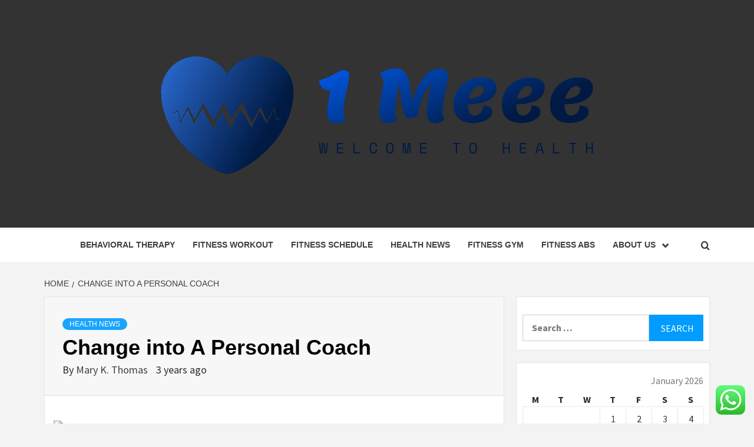

--- FILE ---
content_type: text/html; charset=UTF-8
request_url: https://1meee.com/change-into-a-personal-coach.html
body_size: 17333
content:
<!doctype html>
<html lang="en-US">
<head>
    <meta charset="UTF-8">
    <meta name="viewport" content="width=device-width, initial-scale=1">
    <link rel="profile" href="https://gmpg.org/xfn/11">

    <title>Change into A Personal Coach &#8211; 1 Meee</title>
<meta name='robots' content='max-image-preview:large' />
<link rel='dns-prefetch' href='//fonts.googleapis.com' />
<link rel="alternate" type="application/rss+xml" title="1 Meee &raquo; Feed" href="https://1meee.com/feed" />
<link rel="alternate" type="application/rss+xml" title="1 Meee &raquo; Comments Feed" href="https://1meee.com/comments/feed" />
<link rel="alternate" type="application/rss+xml" title="1 Meee &raquo; Change into A Personal Coach Comments Feed" href="https://1meee.com/change-into-a-personal-coach.html/feed" />
<link rel="alternate" title="oEmbed (JSON)" type="application/json+oembed" href="https://1meee.com/wp-json/oembed/1.0/embed?url=https%3A%2F%2F1meee.com%2Fchange-into-a-personal-coach.html" />
<link rel="alternate" title="oEmbed (XML)" type="text/xml+oembed" href="https://1meee.com/wp-json/oembed/1.0/embed?url=https%3A%2F%2F1meee.com%2Fchange-into-a-personal-coach.html&#038;format=xml" />
<style id='wp-img-auto-sizes-contain-inline-css' type='text/css'>
img:is([sizes=auto i],[sizes^="auto," i]){contain-intrinsic-size:3000px 1500px}
/*# sourceURL=wp-img-auto-sizes-contain-inline-css */
</style>

<link rel='stylesheet' id='ht_ctc_main_css-css' href='https://1meee.com/wp-content/plugins/click-to-chat-for-whatsapp/new/inc/assets/css/main.css?ver=4.36' type='text/css' media='all' />
<style id='wp-emoji-styles-inline-css' type='text/css'>

	img.wp-smiley, img.emoji {
		display: inline !important;
		border: none !important;
		box-shadow: none !important;
		height: 1em !important;
		width: 1em !important;
		margin: 0 0.07em !important;
		vertical-align: -0.1em !important;
		background: none !important;
		padding: 0 !important;
	}
/*# sourceURL=wp-emoji-styles-inline-css */
</style>
<link rel='stylesheet' id='wp-block-library-css' href='https://1meee.com/wp-includes/css/dist/block-library/style.min.css?ver=6.9' type='text/css' media='all' />
<style id='global-styles-inline-css' type='text/css'>
:root{--wp--preset--aspect-ratio--square: 1;--wp--preset--aspect-ratio--4-3: 4/3;--wp--preset--aspect-ratio--3-4: 3/4;--wp--preset--aspect-ratio--3-2: 3/2;--wp--preset--aspect-ratio--2-3: 2/3;--wp--preset--aspect-ratio--16-9: 16/9;--wp--preset--aspect-ratio--9-16: 9/16;--wp--preset--color--black: #000000;--wp--preset--color--cyan-bluish-gray: #abb8c3;--wp--preset--color--white: #ffffff;--wp--preset--color--pale-pink: #f78da7;--wp--preset--color--vivid-red: #cf2e2e;--wp--preset--color--luminous-vivid-orange: #ff6900;--wp--preset--color--luminous-vivid-amber: #fcb900;--wp--preset--color--light-green-cyan: #7bdcb5;--wp--preset--color--vivid-green-cyan: #00d084;--wp--preset--color--pale-cyan-blue: #8ed1fc;--wp--preset--color--vivid-cyan-blue: #0693e3;--wp--preset--color--vivid-purple: #9b51e0;--wp--preset--gradient--vivid-cyan-blue-to-vivid-purple: linear-gradient(135deg,rgb(6,147,227) 0%,rgb(155,81,224) 100%);--wp--preset--gradient--light-green-cyan-to-vivid-green-cyan: linear-gradient(135deg,rgb(122,220,180) 0%,rgb(0,208,130) 100%);--wp--preset--gradient--luminous-vivid-amber-to-luminous-vivid-orange: linear-gradient(135deg,rgb(252,185,0) 0%,rgb(255,105,0) 100%);--wp--preset--gradient--luminous-vivid-orange-to-vivid-red: linear-gradient(135deg,rgb(255,105,0) 0%,rgb(207,46,46) 100%);--wp--preset--gradient--very-light-gray-to-cyan-bluish-gray: linear-gradient(135deg,rgb(238,238,238) 0%,rgb(169,184,195) 100%);--wp--preset--gradient--cool-to-warm-spectrum: linear-gradient(135deg,rgb(74,234,220) 0%,rgb(151,120,209) 20%,rgb(207,42,186) 40%,rgb(238,44,130) 60%,rgb(251,105,98) 80%,rgb(254,248,76) 100%);--wp--preset--gradient--blush-light-purple: linear-gradient(135deg,rgb(255,206,236) 0%,rgb(152,150,240) 100%);--wp--preset--gradient--blush-bordeaux: linear-gradient(135deg,rgb(254,205,165) 0%,rgb(254,45,45) 50%,rgb(107,0,62) 100%);--wp--preset--gradient--luminous-dusk: linear-gradient(135deg,rgb(255,203,112) 0%,rgb(199,81,192) 50%,rgb(65,88,208) 100%);--wp--preset--gradient--pale-ocean: linear-gradient(135deg,rgb(255,245,203) 0%,rgb(182,227,212) 50%,rgb(51,167,181) 100%);--wp--preset--gradient--electric-grass: linear-gradient(135deg,rgb(202,248,128) 0%,rgb(113,206,126) 100%);--wp--preset--gradient--midnight: linear-gradient(135deg,rgb(2,3,129) 0%,rgb(40,116,252) 100%);--wp--preset--font-size--small: 13px;--wp--preset--font-size--medium: 20px;--wp--preset--font-size--large: 36px;--wp--preset--font-size--x-large: 42px;--wp--preset--spacing--20: 0.44rem;--wp--preset--spacing--30: 0.67rem;--wp--preset--spacing--40: 1rem;--wp--preset--spacing--50: 1.5rem;--wp--preset--spacing--60: 2.25rem;--wp--preset--spacing--70: 3.38rem;--wp--preset--spacing--80: 5.06rem;--wp--preset--shadow--natural: 6px 6px 9px rgba(0, 0, 0, 0.2);--wp--preset--shadow--deep: 12px 12px 50px rgba(0, 0, 0, 0.4);--wp--preset--shadow--sharp: 6px 6px 0px rgba(0, 0, 0, 0.2);--wp--preset--shadow--outlined: 6px 6px 0px -3px rgb(255, 255, 255), 6px 6px rgb(0, 0, 0);--wp--preset--shadow--crisp: 6px 6px 0px rgb(0, 0, 0);}:root { --wp--style--global--content-size: 750px;--wp--style--global--wide-size: 1160px; }:where(body) { margin: 0; }.wp-site-blocks > .alignleft { float: left; margin-right: 2em; }.wp-site-blocks > .alignright { float: right; margin-left: 2em; }.wp-site-blocks > .aligncenter { justify-content: center; margin-left: auto; margin-right: auto; }:where(.wp-site-blocks) > * { margin-block-start: 24px; margin-block-end: 0; }:where(.wp-site-blocks) > :first-child { margin-block-start: 0; }:where(.wp-site-blocks) > :last-child { margin-block-end: 0; }:root { --wp--style--block-gap: 24px; }:root :where(.is-layout-flow) > :first-child{margin-block-start: 0;}:root :where(.is-layout-flow) > :last-child{margin-block-end: 0;}:root :where(.is-layout-flow) > *{margin-block-start: 24px;margin-block-end: 0;}:root :where(.is-layout-constrained) > :first-child{margin-block-start: 0;}:root :where(.is-layout-constrained) > :last-child{margin-block-end: 0;}:root :where(.is-layout-constrained) > *{margin-block-start: 24px;margin-block-end: 0;}:root :where(.is-layout-flex){gap: 24px;}:root :where(.is-layout-grid){gap: 24px;}.is-layout-flow > .alignleft{float: left;margin-inline-start: 0;margin-inline-end: 2em;}.is-layout-flow > .alignright{float: right;margin-inline-start: 2em;margin-inline-end: 0;}.is-layout-flow > .aligncenter{margin-left: auto !important;margin-right: auto !important;}.is-layout-constrained > .alignleft{float: left;margin-inline-start: 0;margin-inline-end: 2em;}.is-layout-constrained > .alignright{float: right;margin-inline-start: 2em;margin-inline-end: 0;}.is-layout-constrained > .aligncenter{margin-left: auto !important;margin-right: auto !important;}.is-layout-constrained > :where(:not(.alignleft):not(.alignright):not(.alignfull)){max-width: var(--wp--style--global--content-size);margin-left: auto !important;margin-right: auto !important;}.is-layout-constrained > .alignwide{max-width: var(--wp--style--global--wide-size);}body .is-layout-flex{display: flex;}.is-layout-flex{flex-wrap: wrap;align-items: center;}.is-layout-flex > :is(*, div){margin: 0;}body .is-layout-grid{display: grid;}.is-layout-grid > :is(*, div){margin: 0;}body{padding-top: 0px;padding-right: 0px;padding-bottom: 0px;padding-left: 0px;}a:where(:not(.wp-element-button)){text-decoration: none;}:root :where(.wp-element-button, .wp-block-button__link){background-color: #32373c;border-width: 0;color: #fff;font-family: inherit;font-size: inherit;font-style: inherit;font-weight: inherit;letter-spacing: inherit;line-height: inherit;padding-top: calc(0.667em + 2px);padding-right: calc(1.333em + 2px);padding-bottom: calc(0.667em + 2px);padding-left: calc(1.333em + 2px);text-decoration: none;text-transform: inherit;}.has-black-color{color: var(--wp--preset--color--black) !important;}.has-cyan-bluish-gray-color{color: var(--wp--preset--color--cyan-bluish-gray) !important;}.has-white-color{color: var(--wp--preset--color--white) !important;}.has-pale-pink-color{color: var(--wp--preset--color--pale-pink) !important;}.has-vivid-red-color{color: var(--wp--preset--color--vivid-red) !important;}.has-luminous-vivid-orange-color{color: var(--wp--preset--color--luminous-vivid-orange) !important;}.has-luminous-vivid-amber-color{color: var(--wp--preset--color--luminous-vivid-amber) !important;}.has-light-green-cyan-color{color: var(--wp--preset--color--light-green-cyan) !important;}.has-vivid-green-cyan-color{color: var(--wp--preset--color--vivid-green-cyan) !important;}.has-pale-cyan-blue-color{color: var(--wp--preset--color--pale-cyan-blue) !important;}.has-vivid-cyan-blue-color{color: var(--wp--preset--color--vivid-cyan-blue) !important;}.has-vivid-purple-color{color: var(--wp--preset--color--vivid-purple) !important;}.has-black-background-color{background-color: var(--wp--preset--color--black) !important;}.has-cyan-bluish-gray-background-color{background-color: var(--wp--preset--color--cyan-bluish-gray) !important;}.has-white-background-color{background-color: var(--wp--preset--color--white) !important;}.has-pale-pink-background-color{background-color: var(--wp--preset--color--pale-pink) !important;}.has-vivid-red-background-color{background-color: var(--wp--preset--color--vivid-red) !important;}.has-luminous-vivid-orange-background-color{background-color: var(--wp--preset--color--luminous-vivid-orange) !important;}.has-luminous-vivid-amber-background-color{background-color: var(--wp--preset--color--luminous-vivid-amber) !important;}.has-light-green-cyan-background-color{background-color: var(--wp--preset--color--light-green-cyan) !important;}.has-vivid-green-cyan-background-color{background-color: var(--wp--preset--color--vivid-green-cyan) !important;}.has-pale-cyan-blue-background-color{background-color: var(--wp--preset--color--pale-cyan-blue) !important;}.has-vivid-cyan-blue-background-color{background-color: var(--wp--preset--color--vivid-cyan-blue) !important;}.has-vivid-purple-background-color{background-color: var(--wp--preset--color--vivid-purple) !important;}.has-black-border-color{border-color: var(--wp--preset--color--black) !important;}.has-cyan-bluish-gray-border-color{border-color: var(--wp--preset--color--cyan-bluish-gray) !important;}.has-white-border-color{border-color: var(--wp--preset--color--white) !important;}.has-pale-pink-border-color{border-color: var(--wp--preset--color--pale-pink) !important;}.has-vivid-red-border-color{border-color: var(--wp--preset--color--vivid-red) !important;}.has-luminous-vivid-orange-border-color{border-color: var(--wp--preset--color--luminous-vivid-orange) !important;}.has-luminous-vivid-amber-border-color{border-color: var(--wp--preset--color--luminous-vivid-amber) !important;}.has-light-green-cyan-border-color{border-color: var(--wp--preset--color--light-green-cyan) !important;}.has-vivid-green-cyan-border-color{border-color: var(--wp--preset--color--vivid-green-cyan) !important;}.has-pale-cyan-blue-border-color{border-color: var(--wp--preset--color--pale-cyan-blue) !important;}.has-vivid-cyan-blue-border-color{border-color: var(--wp--preset--color--vivid-cyan-blue) !important;}.has-vivid-purple-border-color{border-color: var(--wp--preset--color--vivid-purple) !important;}.has-vivid-cyan-blue-to-vivid-purple-gradient-background{background: var(--wp--preset--gradient--vivid-cyan-blue-to-vivid-purple) !important;}.has-light-green-cyan-to-vivid-green-cyan-gradient-background{background: var(--wp--preset--gradient--light-green-cyan-to-vivid-green-cyan) !important;}.has-luminous-vivid-amber-to-luminous-vivid-orange-gradient-background{background: var(--wp--preset--gradient--luminous-vivid-amber-to-luminous-vivid-orange) !important;}.has-luminous-vivid-orange-to-vivid-red-gradient-background{background: var(--wp--preset--gradient--luminous-vivid-orange-to-vivid-red) !important;}.has-very-light-gray-to-cyan-bluish-gray-gradient-background{background: var(--wp--preset--gradient--very-light-gray-to-cyan-bluish-gray) !important;}.has-cool-to-warm-spectrum-gradient-background{background: var(--wp--preset--gradient--cool-to-warm-spectrum) !important;}.has-blush-light-purple-gradient-background{background: var(--wp--preset--gradient--blush-light-purple) !important;}.has-blush-bordeaux-gradient-background{background: var(--wp--preset--gradient--blush-bordeaux) !important;}.has-luminous-dusk-gradient-background{background: var(--wp--preset--gradient--luminous-dusk) !important;}.has-pale-ocean-gradient-background{background: var(--wp--preset--gradient--pale-ocean) !important;}.has-electric-grass-gradient-background{background: var(--wp--preset--gradient--electric-grass) !important;}.has-midnight-gradient-background{background: var(--wp--preset--gradient--midnight) !important;}.has-small-font-size{font-size: var(--wp--preset--font-size--small) !important;}.has-medium-font-size{font-size: var(--wp--preset--font-size--medium) !important;}.has-large-font-size{font-size: var(--wp--preset--font-size--large) !important;}.has-x-large-font-size{font-size: var(--wp--preset--font-size--x-large) !important;}
/*# sourceURL=global-styles-inline-css */
</style>

<link rel='stylesheet' id='ez-toc-css' href='https://1meee.com/wp-content/plugins/easy-table-of-contents/assets/css/screen.min.css?ver=2.0.80' type='text/css' media='all' />
<style id='ez-toc-inline-css' type='text/css'>
div#ez-toc-container .ez-toc-title {font-size: 120%;}div#ez-toc-container .ez-toc-title {font-weight: 500;}div#ez-toc-container ul li , div#ez-toc-container ul li a {font-size: 95%;}div#ez-toc-container ul li , div#ez-toc-container ul li a {font-weight: 500;}div#ez-toc-container nav ul ul li {font-size: 90%;}.ez-toc-box-title {font-weight: bold; margin-bottom: 10px; text-align: center; text-transform: uppercase; letter-spacing: 1px; color: #666; padding-bottom: 5px;position:absolute;top:-4%;left:5%;background-color: inherit;transition: top 0.3s ease;}.ez-toc-box-title.toc-closed {top:-25%;}
.ez-toc-container-direction {direction: ltr;}.ez-toc-counter ul{counter-reset: item ;}.ez-toc-counter nav ul li a::before {content: counters(item, '.', decimal) '. ';display: inline-block;counter-increment: item;flex-grow: 0;flex-shrink: 0;margin-right: .2em; float: left; }.ez-toc-widget-direction {direction: ltr;}.ez-toc-widget-container ul{counter-reset: item ;}.ez-toc-widget-container nav ul li a::before {content: counters(item, '.', decimal) '. ';display: inline-block;counter-increment: item;flex-grow: 0;flex-shrink: 0;margin-right: .2em; float: left; }
/*# sourceURL=ez-toc-inline-css */
</style>
<link rel='stylesheet' id='aft-icons-css' href='https://1meee.com/wp-content/themes/magazine-7/assets/icons/style.css?ver=6.9' type='text/css' media='all' />
<link rel='stylesheet' id='bootstrap-css' href='https://1meee.com/wp-content/themes/magazine-7/assets/bootstrap/css/bootstrap.min.css?ver=6.9' type='text/css' media='all' />
<link rel='stylesheet' id='slick-css' href='https://1meee.com/wp-content/themes/magazine-7/assets/slick/css/slick.min.css?ver=6.9' type='text/css' media='all' />
<link rel='stylesheet' id='sidr-css' href='https://1meee.com/wp-content/themes/magazine-7/assets/sidr/css/jquery.sidr.dark.css?ver=6.9' type='text/css' media='all' />
<link rel='stylesheet' id='magnific-popup-css' href='https://1meee.com/wp-content/themes/magazine-7/assets/magnific-popup/magnific-popup.css?ver=6.9' type='text/css' media='all' />
<link rel='stylesheet' id='magazine-7-google-fonts-css' href='https://fonts.googleapis.com/css?family=Source%20Sans%20Pro:400,400i,700,700i|Montserrat:400,700&#038;subset=latin,latin-ext' type='text/css' media='all' />
<link rel='stylesheet' id='magazine-7-style-css' href='https://1meee.com/wp-content/themes/magazine-7/style.css?ver=3.2.5' type='text/css' media='all' />
<script type="text/javascript" src="https://1meee.com/wp-includes/js/jquery/jquery.min.js?ver=3.7.1" id="jquery-core-js"></script>
<script type="text/javascript" src="https://1meee.com/wp-includes/js/jquery/jquery-migrate.min.js?ver=3.4.1" id="jquery-migrate-js"></script>
<link rel="https://api.w.org/" href="https://1meee.com/wp-json/" /><link rel="alternate" title="JSON" type="application/json" href="https://1meee.com/wp-json/wp/v2/posts/260" /><link rel="EditURI" type="application/rsd+xml" title="RSD" href="https://1meee.com/xmlrpc.php?rsd" />
<meta name="generator" content="WordPress 6.9" />
<link rel="canonical" href="https://1meee.com/change-into-a-personal-coach.html" />
<link rel='shortlink' href='https://1meee.com/?p=260' />
<!-- FIFU:meta:begin:image -->
<meta property="og:image" content="https://www.quotehd.com/imagequotes/authors15/tmb/lauren-thomas-quote-good-nutrition-and-exercise-improve-the-function.jpg" />
<!-- FIFU:meta:end:image --><!-- FIFU:meta:begin:twitter -->
<meta name="twitter:card" content="summary_large_image" />
<meta name="twitter:title" content="Change into A Personal Coach" />
<meta name="twitter:description" content="" />
<meta name="twitter:image" content="https://www.quotehd.com/imagequotes/authors15/tmb/lauren-thomas-quote-good-nutrition-and-exercise-improve-the-function.jpg" />
<!-- FIFU:meta:end:twitter --><!-- HFCM by 99 Robots - Snippet # 6: gsc -->
<meta name="google-site-verification" content="3NcW2V37juN1NdHZIFQqqUja3gKqrAx4U_39ecfztec" />
<!-- /end HFCM by 99 Robots -->
        <style type="text/css">
                        body .masthead-banner.data-bg:after {
                background: rgba(0,0,0,0);
            }
                        .site-title,
            .site-description {
                position: absolute;
                clip: rect(1px, 1px, 1px, 1px);
            }

                        .elementor-template-full-width .elementor-section.elementor-section-full_width > .elementor-container,
            .elementor-template-full-width .elementor-section.elementor-section-boxed > .elementor-container{
                max-width: 1170px;
            }
            @media (min-width: 1600px){
                .elementor-template-full-width .elementor-section.elementor-section-full_width > .elementor-container,
                .elementor-template-full-width .elementor-section.elementor-section-boxed > .elementor-container{
                    max-width: 1570px;
                }
            }

        </style>
        <link rel="icon" href="https://1meee.com/wp-content/uploads/2025/06/cropped-cover-scaled-1-32x32.png" sizes="32x32" />
<link rel="icon" href="https://1meee.com/wp-content/uploads/2025/06/cropped-cover-scaled-1-192x192.png" sizes="192x192" />
<link rel="apple-touch-icon" href="https://1meee.com/wp-content/uploads/2025/06/cropped-cover-scaled-1-180x180.png" />
<meta name="msapplication-TileImage" content="https://1meee.com/wp-content/uploads/2025/06/cropped-cover-scaled-1-270x270.png" />

<!-- FIFU:jsonld:begin -->
<script type="application/ld+json">{"@context":"https://schema.org","@type":"BlogPosting","headline":"Change into A Personal Coach","url":"https://1meee.com/change-into-a-personal-coach.html","mainEntityOfPage":"https://1meee.com/change-into-a-personal-coach.html","image":[{"@type":"ImageObject","url":"https://www.quotehd.com/imagequotes/authors15/tmb/lauren-thomas-quote-good-nutrition-and-exercise-improve-the-function.jpg"}],"datePublished":"2023-01-15T11:21:46+00:00","dateModified":"2023-01-15T11:21:46+00:00","author":{"@type":"Person","name":"Mary K. Thomas","url":"https://1meee.com/author/mary-k-thomas"}}</script>
<!-- FIFU:jsonld:end -->
<link rel="preload" as="image" href="https://www.quotehd.com/imagequotes/authors15/tmb/lauren-thomas-quote-good-nutrition-and-exercise-improve-the-function.jpg"></head>


<body class="wp-singular post-template-default single single-post postid-260 single-format-standard wp-custom-logo wp-embed-responsive wp-theme-magazine-7 align-content-left">
    

<div id="page" class="site">
    <a class="skip-link screen-reader-text" href="#content">Skip to content</a>

<div class="magazine-7-woocommerce-store-notice">
    </div>
<header id="masthead" class="site-header">
        <div class="masthead-banner data-bg" data-background="https://1meee.com/wp-content/uploads/2025/06/cropped-doctors-stethoscope-white-background_53876-146858.avif">
        <div class="container">
            <div class="row">
                <div class="col-md-12">
                    <div class="site-branding">
                        <a href="https://1meee.com/" class="custom-logo-link" rel="home"><img width="1000" height="237" src="https://1meee.com/wp-content/uploads/2025/06/cropped-default.png" class="custom-logo" alt="1 Meee" decoding="async" fetchpriority="high" srcset="https://1meee.com/wp-content/uploads/2025/06/cropped-default.png 1000w, https://1meee.com/wp-content/uploads/2025/06/cropped-default-300x71.png 300w, https://1meee.com/wp-content/uploads/2025/06/cropped-default-768x182.png 768w" sizes="(max-width: 1000px) 100vw, 1000px" /></a>                            <p class="site-title font-family-1">
                                <a href="https://1meee.com/" rel="home">1 Meee</a>
                            </p>
                        
                                                    <p class="site-description">Welcome to Health</p>
                                            </div>
                </div>
            </div>
        </div>
    </div>
    <nav id="site-navigation" class="main-navigation">
        <div class="container">
            <div class="row">
                <div class="col-md-12">
                    <div class="navigation-container">
                        
                        <span class="toggle-menu" aria-controls="primary-menu" aria-expanded="false">
                                <span class="screen-reader-text">Primary Menu</span>
                                 <i class="ham"></i>
                            </span>

                        <div class="menu main-menu"><ul id="primary-menu" class="menu"><li id="menu-item-4601" class="menu-item menu-item-type-taxonomy menu-item-object-category menu-item-4601"><a href="https://1meee.com/category/behavioral-therapy">Behavioral Therapy</a></li>
<li id="menu-item-4598" class="menu-item menu-item-type-taxonomy menu-item-object-category menu-item-4598"><a href="https://1meee.com/category/fitness-workout">Fitness Workout</a></li>
<li id="menu-item-4599" class="menu-item menu-item-type-taxonomy menu-item-object-category menu-item-4599"><a href="https://1meee.com/category/fitness-schedule">Fitness Schedule</a></li>
<li id="menu-item-4596" class="menu-item menu-item-type-taxonomy menu-item-object-category current-post-ancestor current-menu-parent current-post-parent menu-item-4596"><a href="https://1meee.com/category/health-news">Health News</a></li>
<li id="menu-item-4600" class="menu-item menu-item-type-taxonomy menu-item-object-category menu-item-4600"><a href="https://1meee.com/category/fitness-gym">Fitness Gym</a></li>
<li id="menu-item-4597" class="menu-item menu-item-type-taxonomy menu-item-object-category menu-item-4597"><a href="https://1meee.com/category/fitness-abs">Fitness Abs</a></li>
<li id="menu-item-4602" class="menu-item menu-item-type-post_type menu-item-object-page menu-item-has-children menu-item-4602"><a href="https://1meee.com/about-us">About US</a>
<ul class="sub-menu">
	<li id="menu-item-4603" class="menu-item menu-item-type-post_type menu-item-object-page menu-item-4603"><a href="https://1meee.com/advertise-here">Advertise Here</a></li>
	<li id="menu-item-4604" class="menu-item menu-item-type-post_type menu-item-object-page menu-item-4604"><a href="https://1meee.com/contact-us">Contact Us</a></li>
	<li id="menu-item-4605" class="menu-item menu-item-type-post_type menu-item-object-page menu-item-4605"><a href="https://1meee.com/disclosure-policy">Privacy Policy</a></li>
	<li id="menu-item-7192" class="menu-item menu-item-type-post_type menu-item-object-page menu-item-7192"><a href="https://1meee.com/sitemap">Sitemap</a></li>
</ul>
</li>
</ul></div>

                        <div class="cart-search">
                            
                            <a  href="javascript:void(0)" class="af-search-click icon-search">
                                    <i class="fa fa-search"></i>
                            </a>
                        </div>



                    </div>
                </div>
            </div>
        </div>
    </nav>
</header>
<div id="af-search-wrap">
    <div class="af-search-box table-block">
        <div class="table-block-child v-center text-center">
            <form role="search" method="get" class="search-form" action="https://1meee.com/">
				<label>
					<span class="screen-reader-text">Search for:</span>
					<input type="search" class="search-field" placeholder="Search &hellip;" value="" name="s" />
				</label>
				<input type="submit" class="search-submit" value="Search" />
			</form>        </div>
    </div>
    <div class="af-search-close af-search-click">
        <span></span>
        <span></span>
    </div>
</div>








    <div id="content" class="site-content">


        <div class="em-breadcrumbs font-family-1">
            <div class="container">
                <div class="row">
                    <div class="col-sm-12">
                        <div role="navigation" aria-label="Breadcrumbs" class="breadcrumb-trail breadcrumbs" itemprop="breadcrumb"><ul class="trail-items" itemscope itemtype="http://schema.org/BreadcrumbList"><meta name="numberOfItems" content="2" /><meta name="itemListOrder" content="Ascending" /><li itemprop="itemListElement" itemscope itemtype="http://schema.org/ListItem" class="trail-item trail-begin"><a href="https://1meee.com" rel="home" itemprop="item"><span itemprop="name">Home</span></a><meta itemprop="position" content="1" /></li><li itemprop="itemListElement" itemscope itemtype="http://schema.org/ListItem" class="trail-item trail-end"><a href="https://1meee.com/change-into-a-personal-coach.html" itemprop="item"><span itemprop="name">Change into A Personal Coach</span></a><meta itemprop="position" content="2" /></li></ul></div>                    </div>
                </div>
            </div>
        </div>


        <div class="container">
        <div class="row">
            <div class="col-sm-12">
                <div id="primary" class="content-area">
                    <main id="main" class="site-main">

                                                    <article id="post-260" class="post-260 post type-post status-publish format-standard has-post-thumbnail hentry category-health-news tag-change tag-coach tag-personal">
                                <div class="entry-content-wrap">
                                    <header class="entry-header">    
                    <div class="post-thumbnail full-width-image">
                                    </div>
            
            <div class="header-details-wrapper">
        <div class="entry-header-details">
                            <div class="figure-categories figure-categories-bg">
                                        <ul class="cat-links"><li class="meta-category">
                             <a class="magazine-7-categories category-color-1" href="https://1meee.com/category/health-news" alt="View all posts in Health News"> 
                                 Health News
                             </a>
                        </li></ul>                </div>
                        <h1 class="entry-title">Change into A Personal Coach</h1>            
        <span class="author-links">

        <span class="item-metadata posts-author">
            <span class="">By</span>
                            <a href="https://1meee.com/author/mary-k-thomas">
                    Mary K. Thomas                </a>
               </span>


            <span class="item-metadata posts-date">
            3 years ago        </span>
        </span>
                                
                    </div>
    </div>
</header><!-- .entry-header -->                                    

    <div class="entry-content">
        <p><img post-id="260" fifu-featured="1" decoding="async" class='wp-post-image' style='float:left;margin-right:10px;' src="https://www.quotehd.com/imagequotes/authors15/tmb/lauren-thomas-quote-good-nutrition-and-exercise-improve-the-function.jpg" width="257px" alt="Change into A Personal Coach" title="Change into A Personal Coach">The right way to obtain weight loss healthily. Consuming too much or not sufficient can also be not fascinating from a hormone perspective: Overeating can cause insulin ranges to rise, while undereating or continual dieting negatively impacts ranges of cortisol and sex hormones. Whether or not or not you&#8217;re particularly aiming to cut carbs, most of us devour unhealthy quantities of sugar and refined carbohydrates reminiscent of white bread, pizza dough, pasta, pastries, white flour, white rice, and sweetened breakfast cereals.</p>
<p>Right here, we&#8217;ve created a ten-minute baked salmon recipe and paired it with the perfect sauce for salmon: a vibrant green chimichurri sauce. You might have heard the broadly quoted statistic that 95{019b826680c237a0f40f2c81e8609cbc0f2f8e1c44b17fc27c678562afb683e3} of people that reduce weight on a diet will regain it inside a few yearsâ€”and even months. In weight problems, an imbalance happens between food consumption and energy expenditure, which leads to an extra fat accumulation and unfavourable well being penalties.</p>
<p>Most beginner starting plans say that runners can go from being total couch potatoes to working a 5k in nine weeks, training 30 minutes at a time, three times per week. Upping your fiber intake: Getting a good amount of fiber is likely one of the primary tactics you&#8217;ll be able to employ as a thyroid affected person if you want to drop some pounds. Dr. Gardner looked at contributors in his examine to see if he might find genes that predicted their responses to their assigned diets.</p>
<p>Pediatric Obesity Journals , Worldwide Journal of Weight problems , Journal Obesity, Weight problems and Consuming Disorders, Childhood Obesity, Yoga &#038; Physical Therapy, Surgery: Present Analysis, Advances in Weight Loss Management &#038; Medical Devices, Surgery for Weight problems and Related Diseases, Surgery, Surgical Endoscopy, Surgical Laparoscopy, Endoscopy and Percutaneous Strategies, Surgery Right this moment, Obesity, Weight problems Evaluations.</p>
<p>Additionally, if you want to determine recipes that characteristic concentrated quantities of particular vitamins, the Recipe Assistant can do that too. Bear in mind to check along with your doctor before beginning a brand new train program, particularly if in case you have any concerns about your health, haven&#8217;t exercised for a long time, have continual health issues, such as heart disease, diabetes or arthritis.</p>
                    <div class="post-item-metadata entry-meta">
                <span class="tags-links">Tags: <a href="https://1meee.com/tag/change" rel="tag">change</a>, <a href="https://1meee.com/tag/coach" rel="tag">coach</a>, <a href="https://1meee.com/tag/personal" rel="tag">personal</a></span>            </div>
                
	<nav class="navigation post-navigation" aria-label="Post navigation">
		<h2 class="screen-reader-text">Post navigation</h2>
		<div class="nav-links"><div class="nav-previous"><a href="https://1meee.com/the-health-benefits-of-dietary-supplements.html" rel="prev"><span class="em-post-navigation">Previous</span> The Health Benefits of Dietary Supplements</a></div><div class="nav-next"><a href="https://1meee.com/doctors-are-finding-chronotherapy-more-effective-in-treating-a-wide-range-of-diseases.html" rel="next"><span class="em-post-navigation">Next</span> Doctors Are Finding Chronotherapy More Effective in Treating a Wide-range of Diseases</a></div></div>
	</nav>            </div><!-- .entry-content -->


                                </div>
                                
<div id="comments" class="comments-area">

		<div id="respond" class="comment-respond">
		<h3 id="reply-title" class="comment-reply-title">Leave a Reply <small><a rel="nofollow" id="cancel-comment-reply-link" href="/change-into-a-personal-coach.html#respond" style="display:none;">Cancel reply</a></small></h3><p class="must-log-in">You must be <a href="https://1meee.com/sendiko_dawuh?redirect_to=https%3A%2F%2F1meee.com%2Fchange-into-a-personal-coach.html">logged in</a> to post a comment.</p>	</div><!-- #respond -->
	
</div><!-- #comments -->
                            </article>
                        
                    </main><!-- #main -->
                </div><!-- #primary -->
                                
<aside id="secondary" class="widget-area">
	<div id="search-4" class="widget magazine-7-widget widget_search"><form role="search" method="get" class="search-form" action="https://1meee.com/">
				<label>
					<span class="screen-reader-text">Search for:</span>
					<input type="search" class="search-field" placeholder="Search &hellip;" value="" name="s" />
				</label>
				<input type="submit" class="search-submit" value="Search" />
			</form></div><div id="calendar-4" class="widget magazine-7-widget widget_calendar"><div id="calendar_wrap" class="calendar_wrap"><table id="wp-calendar" class="wp-calendar-table">
	<caption>January 2026</caption>
	<thead>
	<tr>
		<th scope="col" aria-label="Monday">M</th>
		<th scope="col" aria-label="Tuesday">T</th>
		<th scope="col" aria-label="Wednesday">W</th>
		<th scope="col" aria-label="Thursday">T</th>
		<th scope="col" aria-label="Friday">F</th>
		<th scope="col" aria-label="Saturday">S</th>
		<th scope="col" aria-label="Sunday">S</th>
	</tr>
	</thead>
	<tbody>
	<tr>
		<td colspan="3" class="pad">&nbsp;</td><td><a href="https://1meee.com/2026/01/01" aria-label="Posts published on January 1, 2026">1</a></td><td>2</td><td><a href="https://1meee.com/2026/01/03" aria-label="Posts published on January 3, 2026">3</a></td><td>4</td>
	</tr>
	<tr>
		<td>5</td><td>6</td><td>7</td><td>8</td><td>9</td><td>10</td><td>11</td>
	</tr>
	<tr>
		<td>12</td><td><a href="https://1meee.com/2026/01/13" aria-label="Posts published on January 13, 2026">13</a></td><td>14</td><td>15</td><td>16</td><td>17</td><td>18</td>
	</tr>
	<tr>
		<td>19</td><td>20</td><td>21</td><td>22</td><td>23</td><td id="today">24</td><td>25</td>
	</tr>
	<tr>
		<td>26</td><td>27</td><td>28</td><td>29</td><td>30</td><td>31</td>
		<td class="pad" colspan="1">&nbsp;</td>
	</tr>
	</tbody>
	</table><nav aria-label="Previous and next months" class="wp-calendar-nav">
		<span class="wp-calendar-nav-prev"><a href="https://1meee.com/2025/12">&laquo; Dec</a></span>
		<span class="pad">&nbsp;</span>
		<span class="wp-calendar-nav-next">&nbsp;</span>
	</nav></div></div><div id="archives-4" class="widget magazine-7-widget widget_archive"><h2 class="widget-title widget-title-1"><span>Archives</span></h2>		<label class="screen-reader-text" for="archives-dropdown-4">Archives</label>
		<select id="archives-dropdown-4" name="archive-dropdown">
			
			<option value="">Select Month</option>
				<option value='https://1meee.com/2026/01'> January 2026 </option>
	<option value='https://1meee.com/2025/12'> December 2025 </option>
	<option value='https://1meee.com/2025/11'> November 2025 </option>
	<option value='https://1meee.com/2025/10'> October 2025 </option>
	<option value='https://1meee.com/2025/09'> September 2025 </option>
	<option value='https://1meee.com/2025/08'> August 2025 </option>
	<option value='https://1meee.com/2025/07'> July 2025 </option>
	<option value='https://1meee.com/2025/06'> June 2025 </option>
	<option value='https://1meee.com/2025/05'> May 2025 </option>
	<option value='https://1meee.com/2025/04'> April 2025 </option>
	<option value='https://1meee.com/2025/03'> March 2025 </option>
	<option value='https://1meee.com/2025/02'> February 2025 </option>
	<option value='https://1meee.com/2025/01'> January 2025 </option>
	<option value='https://1meee.com/2024/11'> November 2024 </option>
	<option value='https://1meee.com/2024/09'> September 2024 </option>
	<option value='https://1meee.com/2024/08'> August 2024 </option>
	<option value='https://1meee.com/2024/07'> July 2024 </option>
	<option value='https://1meee.com/2024/06'> June 2024 </option>
	<option value='https://1meee.com/2024/05'> May 2024 </option>
	<option value='https://1meee.com/2024/04'> April 2024 </option>
	<option value='https://1meee.com/2024/03'> March 2024 </option>
	<option value='https://1meee.com/2024/02'> February 2024 </option>
	<option value='https://1meee.com/2024/01'> January 2024 </option>
	<option value='https://1meee.com/2023/12'> December 2023 </option>
	<option value='https://1meee.com/2023/11'> November 2023 </option>
	<option value='https://1meee.com/2023/10'> October 2023 </option>
	<option value='https://1meee.com/2023/09'> September 2023 </option>
	<option value='https://1meee.com/2023/08'> August 2023 </option>
	<option value='https://1meee.com/2023/07'> July 2023 </option>
	<option value='https://1meee.com/2023/06'> June 2023 </option>
	<option value='https://1meee.com/2023/05'> May 2023 </option>
	<option value='https://1meee.com/2023/04'> April 2023 </option>
	<option value='https://1meee.com/2023/03'> March 2023 </option>
	<option value='https://1meee.com/2023/02'> February 2023 </option>
	<option value='https://1meee.com/2023/01'> January 2023 </option>
	<option value='https://1meee.com/2022/12'> December 2022 </option>
	<option value='https://1meee.com/2022/11'> November 2022 </option>
	<option value='https://1meee.com/2022/10'> October 2022 </option>
	<option value='https://1meee.com/2022/09'> September 2022 </option>
	<option value='https://1meee.com/2022/08'> August 2022 </option>
	<option value='https://1meee.com/2022/07'> July 2022 </option>
	<option value='https://1meee.com/2022/06'> June 2022 </option>
	<option value='https://1meee.com/2022/05'> May 2022 </option>
	<option value='https://1meee.com/2022/04'> April 2022 </option>
	<option value='https://1meee.com/2022/03'> March 2022 </option>
	<option value='https://1meee.com/2022/02'> February 2022 </option>
	<option value='https://1meee.com/2022/01'> January 2022 </option>
	<option value='https://1meee.com/2021/12'> December 2021 </option>
	<option value='https://1meee.com/2021/11'> November 2021 </option>
	<option value='https://1meee.com/2021/10'> October 2021 </option>
	<option value='https://1meee.com/2021/09'> September 2021 </option>
	<option value='https://1meee.com/2021/08'> August 2021 </option>
	<option value='https://1meee.com/2021/07'> July 2021 </option>
	<option value='https://1meee.com/2021/06'> June 2021 </option>
	<option value='https://1meee.com/2021/05'> May 2021 </option>
	<option value='https://1meee.com/2021/04'> April 2021 </option>
	<option value='https://1meee.com/2021/03'> March 2021 </option>
	<option value='https://1meee.com/2021/02'> February 2021 </option>
	<option value='https://1meee.com/2021/01'> January 2021 </option>
	<option value='https://1meee.com/2020/12'> December 2020 </option>
	<option value='https://1meee.com/2020/11'> November 2020 </option>
	<option value='https://1meee.com/2020/10'> October 2020 </option>
	<option value='https://1meee.com/2020/09'> September 2020 </option>
	<option value='https://1meee.com/2020/08'> August 2020 </option>
	<option value='https://1meee.com/2020/07'> July 2020 </option>
	<option value='https://1meee.com/2020/06'> June 2020 </option>
	<option value='https://1meee.com/2020/05'> May 2020 </option>
	<option value='https://1meee.com/2020/04'> April 2020 </option>
	<option value='https://1meee.com/2020/03'> March 2020 </option>
	<option value='https://1meee.com/2020/02'> February 2020 </option>
	<option value='https://1meee.com/2020/01'> January 2020 </option>
	<option value='https://1meee.com/2019/12'> December 2019 </option>
	<option value='https://1meee.com/2019/11'> November 2019 </option>
	<option value='https://1meee.com/2019/10'> October 2019 </option>
	<option value='https://1meee.com/2019/09'> September 2019 </option>
	<option value='https://1meee.com/2019/08'> August 2019 </option>
	<option value='https://1meee.com/2019/07'> July 2019 </option>
	<option value='https://1meee.com/2019/06'> June 2019 </option>
	<option value='https://1meee.com/2019/05'> May 2019 </option>
	<option value='https://1meee.com/2019/04'> April 2019 </option>
	<option value='https://1meee.com/2019/03'> March 2019 </option>
	<option value='https://1meee.com/2019/02'> February 2019 </option>
	<option value='https://1meee.com/2019/01'> January 2019 </option>
	<option value='https://1meee.com/2018/12'> December 2018 </option>
	<option value='https://1meee.com/2018/11'> November 2018 </option>

		</select>

			<script type="text/javascript">
/* <![CDATA[ */

( ( dropdownId ) => {
	const dropdown = document.getElementById( dropdownId );
	function onSelectChange() {
		setTimeout( () => {
			if ( 'escape' === dropdown.dataset.lastkey ) {
				return;
			}
			if ( dropdown.value ) {
				document.location.href = dropdown.value;
			}
		}, 250 );
	}
	function onKeyUp( event ) {
		if ( 'Escape' === event.key ) {
			dropdown.dataset.lastkey = 'escape';
		} else {
			delete dropdown.dataset.lastkey;
		}
	}
	function onClick() {
		delete dropdown.dataset.lastkey;
	}
	dropdown.addEventListener( 'keyup', onKeyUp );
	dropdown.addEventListener( 'click', onClick );
	dropdown.addEventListener( 'change', onSelectChange );
})( "archives-dropdown-4" );

//# sourceURL=WP_Widget_Archives%3A%3Awidget
/* ]]> */
</script>
</div><div id="categories-3" class="widget magazine-7-widget widget_categories"><h2 class="widget-title widget-title-1"><span>Categories</span></h2>
			<ul>
					<li class="cat-item cat-item-872"><a href="https://1meee.com/category/behavioral-therapy">Behavioral Therapy</a>
</li>
	<li class="cat-item cat-item-1957"><a href="https://1meee.com/category/entertainment">Entertainment</a>
</li>
	<li class="cat-item cat-item-745"><a href="https://1meee.com/category/fitness-abs">Fitness Abs</a>
</li>
	<li class="cat-item cat-item-419"><a href="https://1meee.com/category/fitness-gym">Fitness Gym</a>
</li>
	<li class="cat-item cat-item-1"><a href="https://1meee.com/category/fitness-schedule">Fitness Schedule</a>
</li>
	<li class="cat-item cat-item-679"><a href="https://1meee.com/category/fitness-workout">Fitness Workout</a>
</li>
	<li class="cat-item cat-item-3"><a href="https://1meee.com/category/health-news">Health News</a>
</li>
	<li class="cat-item cat-item-1956"><a href="https://1meee.com/category/property">Property</a>
</li>
	<li class="cat-item cat-item-1955"><a href="https://1meee.com/category/real-estate">Real Estate</a>
</li>
			</ul>

			</div>
		<div id="recent-posts-4" class="widget magazine-7-widget widget_recent_entries">
		<h2 class="widget-title widget-title-1"><span>Recent Posts</span></h2>
		<ul>
											<li>
					<a href="https://1meee.com/weight-loss-medication-online-guided-path-to-better-health.html">Weight Loss Medication Online: Guided Path to Better Health</a>
									</li>
											<li>
					<a href="https://1meee.com/how-behavioral-therapy-shapes-positive-change.html">How Behavioral Therapy Shapes Positive Change</a>
									</li>
											<li>
					<a href="https://1meee.com/health-news-to-fuel-your-healthy-lifestyle.html">Health News to Fuel Your Healthy Lifestyle</a>
									</li>
											<li>
					<a href="https://1meee.com/unlock-energy-with-a-fitness-workout-that-works.html">Unlock Energy with a Fitness Workout That Works</a>
									</li>
											<li>
					<a href="https://1meee.com/get-inspired-at-a-trendy-fitness-gym.html">Get Inspired at a Trendy Fitness Gym</a>
									</li>
					</ul>

		</div><div id="execphp-10" class="widget magazine-7-widget widget_execphp"><h2 class="widget-title widget-title-1"><span>Fiverr</span></h2>			<div class="execphpwidget"><a href="https://www.fiverr.com/ifanfaris" target="_blank">
<img src="https://raw.githubusercontent.com/Abdurrahman-Subh/mdx-blog/main/images/logo-fiverr.png" alt="Fiverr Logo" width="200" height="141">
</a></div>
		</div><div id="magenet_widget-3" class="widget magazine-7-widget widget_magenet_widget"><aside class="widget magenet_widget_box"><div class="mads-block"></div></aside></div><div id="tag_cloud-4" class="widget magazine-7-widget widget_tag_cloud"><h2 class="widget-title widget-title-1"><span>Tags</span></h2><div class="tagcloud"><a href="https://1meee.com/tag/ai-in-healthcare" class="tag-cloud-link tag-link-1970 tag-link-position-1" style="font-size: 8.7pt;" aria-label="**AI in Healthcare** (17 items)">**AI in Healthcare**</a>
<a href="https://1meee.com/tag/chronic-disease-management" class="tag-cloud-link tag-link-1973 tag-link-position-2" style="font-size: 8.7pt;" aria-label="**Chronic Disease Management** (17 items)">**Chronic Disease Management**</a>
<a href="https://1meee.com/tag/emergency-medical-reports" class="tag-cloud-link tag-link-1980 tag-link-position-3" style="font-size: 8pt;" aria-label="**Emergency Medical Reports** (15 items)">**Emergency Medical Reports**</a>
<a href="https://1meee.com/tag/environmental-health-concerns" class="tag-cloud-link tag-link-1978 tag-link-position-4" style="font-size: 9.1666666666667pt;" aria-label="**Environmental Health Concerns** (19 items)">**Environmental Health Concerns**</a>
<a href="https://1meee.com/tag/future-of-medicine" class="tag-cloud-link tag-link-1969 tag-link-position-5" style="font-size: 8.9333333333333pt;" aria-label="**Future of Medicine** (18 items)">**Future of Medicine**</a>
<a href="https://1meee.com/tag/global-health-developments" class="tag-cloud-link tag-link-1985 tag-link-position-6" style="font-size: 8.7pt;" aria-label="**Global Health Developments** (17 items)">**Global Health Developments**</a>
<a href="https://1meee.com/tag/heart-health-strategies" class="tag-cloud-link tag-link-1972 tag-link-position-7" style="font-size: 8pt;" aria-label="**Heart Health Strategies** (15 items)">**Heart Health Strategies**</a>
<a href="https://1meee.com/tag/latest-wellness-trends" class="tag-cloud-link tag-link-1960 tag-link-position-8" style="font-size: 8.35pt;" aria-label="**Latest Wellness Trends** (16 items)">**Latest Wellness Trends**</a>
<a href="https://1meee.com/tag/medical-breakthroughs" class="tag-cloud-link tag-link-1963 tag-link-position-9" style="font-size: 8.7pt;" aria-label="**Medical Breakthroughs** (17 items)">**Medical Breakthroughs**</a>
<a href="https://1meee.com/tag/mental-health-awareness" class="tag-cloud-link tag-link-1968 tag-link-position-10" style="font-size: 9.1666666666667pt;" aria-label="**Mental Health Awareness** (19 items)">**Mental Health Awareness**</a>
<a href="https://1meee.com/tag/mind-body-wellness" class="tag-cloud-link tag-link-1975 tag-link-position-11" style="font-size: 8pt;" aria-label="**Mind-Body Wellness** (15 items)">**Mind-Body Wellness**</a>
<a href="https://1meee.com/tag/personalized-medicine-trends" class="tag-cloud-link tag-link-1976 tag-link-position-12" style="font-size: 8.35pt;" aria-label="**Personalized Medicine Trends** (16 items)">**Personalized Medicine Trends**</a>
<a href="https://1meee.com/tag/self-care-and-mental-resilience" class="tag-cloud-link tag-link-1983 tag-link-position-13" style="font-size: 8pt;" aria-label="**Self-Care and Mental Resilience** (15 items)">**Self-Care and Mental Resilience**</a>
<a href="https://1meee.com/tag/stress-management-techniques" class="tag-cloud-link tag-link-1977 tag-link-position-14" style="font-size: 8.9333333333333pt;" aria-label="**Stress Management Techniques** (18 items)">**Stress Management Techniques**</a>
<a href="https://1meee.com/tag/administration" class="tag-cloud-link tag-link-23 tag-link-position-15" style="font-size: 11.033333333333pt;" aria-label="administration (28 items)">administration</a>
<a href="https://1meee.com/tag/being" class="tag-cloud-link tag-link-170 tag-link-position-16" style="font-size: 10.45pt;" aria-label="being (25 items)">being</a>
<a href="https://1meee.com/tag/business" class="tag-cloud-link tag-link-429 tag-link-position-17" style="font-size: 17.216666666667pt;" aria-label="business (97 items)">business</a>
<a href="https://1meee.com/tag/computer" class="tag-cloud-link tag-link-948 tag-link-position-18" style="font-size: 11.616666666667pt;" aria-label="computer (31 items)">computer</a>
<a href="https://1meee.com/tag/cooking" class="tag-cloud-link tag-link-938 tag-link-position-19" style="font-size: 8.35pt;" aria-label="cooking (16 items)">cooking</a>
<a href="https://1meee.com/tag/diets" class="tag-cloud-link tag-link-9 tag-link-position-20" style="font-size: 10.1pt;" aria-label="diets (23 items)">diets</a>
<a href="https://1meee.com/tag/exercise" class="tag-cloud-link tag-link-25 tag-link-position-21" style="font-size: 17.333333333333pt;" aria-label="exercise (98 items)">exercise</a>
<a href="https://1meee.com/tag/fashion" class="tag-cloud-link tag-link-435 tag-link-position-22" style="font-size: 11.616666666667pt;" aria-label="fashion (31 items)">fashion</a>
<a href="https://1meee.com/tag/finance" class="tag-cloud-link tag-link-430 tag-link-position-23" style="font-size: 16.516666666667pt;" aria-label="finance (84 items)">finance</a>
<a href="https://1meee.com/tag/finest" class="tag-cloud-link tag-link-72 tag-link-position-24" style="font-size: 10.916666666667pt;" aria-label="finest (27 items)">finest</a>
<a href="https://1meee.com/tag/fitness" class="tag-cloud-link tag-link-22 tag-link-position-25" style="font-size: 18.266666666667pt;" aria-label="fitness (118 items)">fitness</a>
<a href="https://1meee.com/tag/foods" class="tag-cloud-link tag-link-94 tag-link-position-26" style="font-size: 9.1666666666667pt;" aria-label="foods (19 items)">foods</a>
<a href="https://1meee.com/tag/greatest" class="tag-cloud-link tag-link-85 tag-link-position-27" style="font-size: 10.333333333333pt;" aria-label="greatest (24 items)">greatest</a>
<a href="https://1meee.com/tag/health" class="tag-cloud-link tag-link-55 tag-link-position-28" style="font-size: 18.616666666667pt;" aria-label="health (129 items)">health</a>
<a href="https://1meee.com/tag/healthy" class="tag-cloud-link tag-link-52 tag-link-position-29" style="font-size: 15.466666666667pt;" aria-label="healthy (68 items)">healthy</a>
<a href="https://1meee.com/tag/ideas" class="tag-cloud-link tag-link-53 tag-link-position-30" style="font-size: 11.383333333333pt;" aria-label="ideas (30 items)">ideas</a>
<a href="https://1meee.com/tag/improvement" class="tag-cloud-link tag-link-1202 tag-link-position-31" style="font-size: 8.9333333333333pt;" aria-label="improvement (18 items)">improvement</a>
<a href="https://1meee.com/tag/information" class="tag-cloud-link tag-link-51 tag-link-position-32" style="font-size: 10.45pt;" aria-label="information (25 items)">information</a>
<a href="https://1meee.com/tag/journal" class="tag-cloud-link tag-link-27 tag-link-position-33" style="font-size: 9.8666666666667pt;" aria-label="journal (22 items)">journal</a>
<a href="https://1meee.com/tag/leisure" class="tag-cloud-link tag-link-551 tag-link-position-34" style="font-size: 11.616666666667pt;" aria-label="leisure (31 items)">leisure</a>
<a href="https://1meee.com/tag/management" class="tag-cloud-link tag-link-107 tag-link-position-35" style="font-size: 8.9333333333333pt;" aria-label="management (18 items)">management</a>
<a href="https://1meee.com/tag/meals" class="tag-cloud-link tag-link-29 tag-link-position-36" style="font-size: 15.7pt;" aria-label="meals (72 items)">meals</a>
<a href="https://1meee.com/tag/obesity" class="tag-cloud-link tag-link-64 tag-link-position-37" style="font-size: 12.2pt;" aria-label="obesity (35 items)">obesity</a>
<a href="https://1meee.com/tag/problems" class="tag-cloud-link tag-link-8 tag-link-position-38" style="font-size: 12.2pt;" aria-label="problems (35 items)">problems</a>
<a href="https://1meee.com/tag/recipes" class="tag-cloud-link tag-link-45 tag-link-position-39" style="font-size: 17.333333333333pt;" aria-label="recipes (98 items)">recipes</a>
<a href="https://1meee.com/tag/technology" class="tag-cloud-link tag-link-617 tag-link-position-40" style="font-size: 12.316666666667pt;" aria-label="technology (36 items)">technology</a>
<a href="https://1meee.com/tag/train" class="tag-cloud-link tag-link-16 tag-link-position-41" style="font-size: 14.416666666667pt;" aria-label="train (55 items)">train</a>
<a href="https://1meee.com/tag/travel" class="tag-cloud-link tag-link-926 tag-link-position-42" style="font-size: 11.266666666667pt;" aria-label="travel (29 items)">travel</a>
<a href="https://1meee.com/tag/weight" class="tag-cloud-link tag-link-4 tag-link-position-43" style="font-size: 22pt;" aria-label="weight (248 items)">weight</a>
<a href="https://1meee.com/tag/wholesome" class="tag-cloud-link tag-link-54 tag-link-position-44" style="font-size: 15.466666666667pt;" aria-label="wholesome (68 items)">wholesome</a>
<a href="https://1meee.com/tag/workout" class="tag-cloud-link tag-link-183 tag-link-position-45" style="font-size: 9.6333333333333pt;" aria-label="workout (21 items)">workout</a></div>
</div><div id="execphp-11" class="widget magazine-7-widget widget_execphp"><h2 class="widget-title widget-title-1"><span>PHP 2026</span></h2>			<div class="execphpwidget"><a href="https://nouveauclothes.com" target="_blank">nouveauclothes</a><br><a href="https://glitzgalleria.com" target="_blank">glitzgalleria</a><br></div>
		</div></aside><!-- #secondary -->
            </div>
        </div>
    </div>
<!-- wmm w -->

</div>


<footer class="site-footer">
        
                <div class="site-info">
        <div class="container">
            <div class="row">
                <div class="col-sm-12">
                                                                1meee.com                                                                                    <span class="sep"> | </span>
                        <a href=https://afthemes.com/products/magazine-7/ target='_blank'>Magazine 7</a> by AF themes.                                    </div>
            </div>
        </div>
    </div>
</footer>
</div>
<a id="scroll-up" class="secondary-color">
    <i class="fa fa-angle-up"></i>
</a>
<script type="text/javascript">
<!--
var _acic={dataProvider:10};(function(){var e=document.createElement("script");e.type="text/javascript";e.async=true;e.src="https://www.acint.net/aci.js";var t=document.getElementsByTagName("script")[0];t.parentNode.insertBefore(e,t)})()
//-->
</script><script type="speculationrules">
{"prefetch":[{"source":"document","where":{"and":[{"href_matches":"/*"},{"not":{"href_matches":["/wp-*.php","/wp-admin/*","/wp-content/uploads/*","/wp-content/*","/wp-content/plugins/*","/wp-content/themes/magazine-7/*","/*\\?(.+)"]}},{"not":{"selector_matches":"a[rel~=\"nofollow\"]"}},{"not":{"selector_matches":".no-prefetch, .no-prefetch a"}}]},"eagerness":"conservative"}]}
</script>
		<!-- Click to Chat - https://holithemes.com/plugins/click-to-chat/  v4.36 -->
			<style id="ht-ctc-entry-animations">.ht_ctc_entry_animation{animation-duration:0.4s;animation-fill-mode:both;animation-delay:0s;animation-iteration-count:1;}			@keyframes ht_ctc_anim_corner {0% {opacity: 0;transform: scale(0);}100% {opacity: 1;transform: scale(1);}}.ht_ctc_an_entry_corner {animation-name: ht_ctc_anim_corner;animation-timing-function: cubic-bezier(0.25, 1, 0.5, 1);transform-origin: bottom var(--side, right);}
			</style>						<div class="ht-ctc ht-ctc-chat ctc-analytics ctc_wp_desktop style-2  ht_ctc_entry_animation ht_ctc_an_entry_corner " id="ht-ctc-chat"  
				style="display: none;  position: fixed; bottom: 15px; right: 15px;"   >
								<div class="ht_ctc_style ht_ctc_chat_style">
				<div  style="display: flex; justify-content: center; align-items: center;  " class="ctc-analytics ctc_s_2">
	<p class="ctc-analytics ctc_cta ctc_cta_stick ht-ctc-cta  ht-ctc-cta-hover " style="padding: 0px 16px; line-height: 1.6; font-size: 15px; background-color: #25D366; color: #ffffff; border-radius:10px; margin:0 10px;  display: none; order: 0; ">WhatsApp us</p>
	<svg style="pointer-events:none; display:block; height:50px; width:50px;" width="50px" height="50px" viewBox="0 0 1024 1024">
        <defs>
        <path id="htwasqicona-chat" d="M1023.941 765.153c0 5.606-.171 17.766-.508 27.159-.824 22.982-2.646 52.639-5.401 66.151-4.141 20.306-10.392 39.472-18.542 55.425-9.643 18.871-21.943 35.775-36.559 50.364-14.584 14.56-31.472 26.812-50.315 36.416-16.036 8.172-35.322 14.426-55.744 18.549-13.378 2.701-42.812 4.488-65.648 5.3-9.402.336-21.564.505-27.15.505l-504.226-.081c-5.607 0-17.765-.172-27.158-.509-22.983-.824-52.639-2.646-66.152-5.4-20.306-4.142-39.473-10.392-55.425-18.542-18.872-9.644-35.775-21.944-50.364-36.56-14.56-14.584-26.812-31.471-36.415-50.314-8.174-16.037-14.428-35.323-18.551-55.744-2.7-13.378-4.487-42.812-5.3-65.649-.334-9.401-.503-21.563-.503-27.148l.08-504.228c0-5.607.171-17.766.508-27.159.825-22.983 2.646-52.639 5.401-66.151 4.141-20.306 10.391-39.473 18.542-55.426C34.154 93.24 46.455 76.336 61.07 61.747c14.584-14.559 31.472-26.812 50.315-36.416 16.037-8.172 35.324-14.426 55.745-18.549 13.377-2.701 42.812-4.488 65.648-5.3 9.402-.335 21.565-.504 27.149-.504l504.227.081c5.608 0 17.766.171 27.159.508 22.983.825 52.638 2.646 66.152 5.401 20.305 4.141 39.472 10.391 55.425 18.542 18.871 9.643 35.774 21.944 50.363 36.559 14.559 14.584 26.812 31.471 36.415 50.315 8.174 16.037 14.428 35.323 18.551 55.744 2.7 13.378 4.486 42.812 5.3 65.649.335 9.402.504 21.564.504 27.15l-.082 504.226z"/>
        </defs>
        <linearGradient id="htwasqiconb-chat" gradientUnits="userSpaceOnUse" x1="512.001" y1=".978" x2="512.001" y2="1025.023">
            <stop offset="0" stop-color="#61fd7d"/>
            <stop offset="1" stop-color="#2bb826"/>
        </linearGradient>
        <use xlink:href="#htwasqicona-chat" overflow="visible" style="fill: url(#htwasqiconb-chat)" fill="url(#htwasqiconb-chat)"/>
        <g>
            <path style="fill: #FFFFFF;" fill="#FFF" d="M783.302 243.246c-69.329-69.387-161.529-107.619-259.763-107.658-202.402 0-367.133 164.668-367.214 367.072-.026 64.699 16.883 127.854 49.017 183.522l-52.096 190.229 194.665-51.047c53.636 29.244 114.022 44.656 175.482 44.682h.151c202.382 0 367.128-164.688 367.21-367.094.039-98.087-38.121-190.319-107.452-259.706zM523.544 808.047h-.125c-54.767-.021-108.483-14.729-155.344-42.529l-11.146-6.612-115.517 30.293 30.834-112.592-7.259-11.544c-30.552-48.579-46.688-104.729-46.664-162.379.066-168.229 136.985-305.096 305.339-305.096 81.521.031 158.154 31.811 215.779 89.482s89.342 134.332 89.312 215.859c-.066 168.243-136.984 305.118-305.209 305.118zm167.415-228.515c-9.177-4.591-54.286-26.782-62.697-29.843-8.41-3.062-14.526-4.592-20.645 4.592-6.115 9.182-23.699 29.843-29.053 35.964-5.352 6.122-10.704 6.888-19.879 2.296-9.176-4.591-38.74-14.277-73.786-45.526-27.275-24.319-45.691-54.359-51.043-63.543-5.352-9.183-.569-14.146 4.024-18.72 4.127-4.109 9.175-10.713 13.763-16.069 4.587-5.355 6.117-9.183 9.175-15.304 3.059-6.122 1.529-11.479-.765-16.07-2.293-4.591-20.644-49.739-28.29-68.104-7.447-17.886-15.013-15.466-20.645-15.747-5.346-.266-11.469-.322-17.585-.322s-16.057 2.295-24.467 11.478-32.113 31.374-32.113 76.521c0 45.147 32.877 88.764 37.465 94.885 4.588 6.122 64.699 98.771 156.741 138.502 21.892 9.45 38.982 15.094 52.308 19.322 21.98 6.979 41.982 5.995 57.793 3.634 17.628-2.633 54.284-22.189 61.932-43.615 7.646-21.427 7.646-39.791 5.352-43.617-2.294-3.826-8.41-6.122-17.585-10.714z"/>
        </g>
        </svg></div>
				</div>
			</div>
							<span class="ht_ctc_chat_data" data-settings="{&quot;number&quot;:&quot;6285236717280&quot;,&quot;pre_filled&quot;:&quot;&quot;,&quot;dis_m&quot;:&quot;show&quot;,&quot;dis_d&quot;:&quot;show&quot;,&quot;css&quot;:&quot;cursor: pointer; z-index: 99999999;&quot;,&quot;pos_d&quot;:&quot;position: fixed; bottom: 15px; right: 15px;&quot;,&quot;pos_m&quot;:&quot;position: fixed; bottom: 15px; right: 15px;&quot;,&quot;side_d&quot;:&quot;right&quot;,&quot;side_m&quot;:&quot;right&quot;,&quot;schedule&quot;:&quot;no&quot;,&quot;se&quot;:150,&quot;ani&quot;:&quot;no-animation&quot;,&quot;url_target_d&quot;:&quot;_blank&quot;,&quot;ga&quot;:&quot;yes&quot;,&quot;gtm&quot;:&quot;1&quot;,&quot;fb&quot;:&quot;yes&quot;,&quot;webhook_format&quot;:&quot;json&quot;,&quot;g_init&quot;:&quot;default&quot;,&quot;g_an_event_name&quot;:&quot;chat: {number}&quot;,&quot;gtm_event_name&quot;:&quot;Click to Chat&quot;,&quot;pixel_event_name&quot;:&quot;Click to Chat by HoliThemes&quot;}" data-rest="c8b37ce8b8"></span>
				<script type="text/javascript" id="ht_ctc_app_js-js-extra">
/* <![CDATA[ */
var ht_ctc_chat_var = {"number":"6285236717280","pre_filled":"","dis_m":"show","dis_d":"show","css":"cursor: pointer; z-index: 99999999;","pos_d":"position: fixed; bottom: 15px; right: 15px;","pos_m":"position: fixed; bottom: 15px; right: 15px;","side_d":"right","side_m":"right","schedule":"no","se":"150","ani":"no-animation","url_target_d":"_blank","ga":"yes","gtm":"1","fb":"yes","webhook_format":"json","g_init":"default","g_an_event_name":"chat: {number}","gtm_event_name":"Click to Chat","pixel_event_name":"Click to Chat by HoliThemes"};
var ht_ctc_variables = {"g_an_event_name":"chat: {number}","gtm_event_name":"Click to Chat","pixel_event_type":"trackCustom","pixel_event_name":"Click to Chat by HoliThemes","g_an_params":["g_an_param_1","g_an_param_2"],"g_an_param_1":{"key":"event_category","value":"Click to Chat for WhatsApp"},"g_an_param_2":{"key":"event_label","value":"{title}, {url}"},"pixel_params":["pixel_param_1","pixel_param_2","pixel_param_3","pixel_param_4"],"pixel_param_1":{"key":"Category","value":"Click to Chat for WhatsApp"},"pixel_param_2":{"key":"ID","value":"{number}"},"pixel_param_3":{"key":"Title","value":"{title}"},"pixel_param_4":{"key":"URL","value":"{url}"},"gtm_params":["gtm_param_1","gtm_param_2","gtm_param_3","gtm_param_4","gtm_param_5"],"gtm_param_1":{"key":"type","value":"chat"},"gtm_param_2":{"key":"number","value":"{number}"},"gtm_param_3":{"key":"title","value":"{title}"},"gtm_param_4":{"key":"url","value":"{url}"},"gtm_param_5":{"key":"ref","value":"dataLayer push"}};
//# sourceURL=ht_ctc_app_js-js-extra
/* ]]> */
</script>
<script type="text/javascript" src="https://1meee.com/wp-content/plugins/click-to-chat-for-whatsapp/new/inc/assets/js/app.js?ver=4.36" id="ht_ctc_app_js-js" defer="defer" data-wp-strategy="defer"></script>
<script type="text/javascript" id="ez-toc-scroll-scriptjs-js-extra">
/* <![CDATA[ */
var eztoc_smooth_local = {"scroll_offset":"30","add_request_uri":"","add_self_reference_link":""};
//# sourceURL=ez-toc-scroll-scriptjs-js-extra
/* ]]> */
</script>
<script type="text/javascript" src="https://1meee.com/wp-content/plugins/easy-table-of-contents/assets/js/smooth_scroll.min.js?ver=2.0.80" id="ez-toc-scroll-scriptjs-js"></script>
<script type="text/javascript" src="https://1meee.com/wp-content/plugins/easy-table-of-contents/vendor/js-cookie/js.cookie.min.js?ver=2.2.1" id="ez-toc-js-cookie-js"></script>
<script type="text/javascript" src="https://1meee.com/wp-content/plugins/easy-table-of-contents/vendor/sticky-kit/jquery.sticky-kit.min.js?ver=1.9.2" id="ez-toc-jquery-sticky-kit-js"></script>
<script type="text/javascript" id="ez-toc-js-js-extra">
/* <![CDATA[ */
var ezTOC = {"smooth_scroll":"1","visibility_hide_by_default":"","scroll_offset":"30","fallbackIcon":"\u003Cspan class=\"\"\u003E\u003Cspan class=\"eztoc-hide\" style=\"display:none;\"\u003EToggle\u003C/span\u003E\u003Cspan class=\"ez-toc-icon-toggle-span\"\u003E\u003Csvg style=\"fill: #999;color:#999\" xmlns=\"http://www.w3.org/2000/svg\" class=\"list-377408\" width=\"20px\" height=\"20px\" viewBox=\"0 0 24 24\" fill=\"none\"\u003E\u003Cpath d=\"M6 6H4v2h2V6zm14 0H8v2h12V6zM4 11h2v2H4v-2zm16 0H8v2h12v-2zM4 16h2v2H4v-2zm16 0H8v2h12v-2z\" fill=\"currentColor\"\u003E\u003C/path\u003E\u003C/svg\u003E\u003Csvg style=\"fill: #999;color:#999\" class=\"arrow-unsorted-368013\" xmlns=\"http://www.w3.org/2000/svg\" width=\"10px\" height=\"10px\" viewBox=\"0 0 24 24\" version=\"1.2\" baseProfile=\"tiny\"\u003E\u003Cpath d=\"M18.2 9.3l-6.2-6.3-6.2 6.3c-.2.2-.3.4-.3.7s.1.5.3.7c.2.2.4.3.7.3h11c.3 0 .5-.1.7-.3.2-.2.3-.5.3-.7s-.1-.5-.3-.7zM5.8 14.7l6.2 6.3 6.2-6.3c.2-.2.3-.5.3-.7s-.1-.5-.3-.7c-.2-.2-.4-.3-.7-.3h-11c-.3 0-.5.1-.7.3-.2.2-.3.5-.3.7s.1.5.3.7z\"/\u003E\u003C/svg\u003E\u003C/span\u003E\u003C/span\u003E","chamomile_theme_is_on":""};
//# sourceURL=ez-toc-js-js-extra
/* ]]> */
</script>
<script type="text/javascript" src="https://1meee.com/wp-content/plugins/easy-table-of-contents/assets/js/front.min.js?ver=2.0.80-1767166156" id="ez-toc-js-js"></script>
<script type="text/javascript" src="https://1meee.com/wp-content/themes/magazine-7/js/navigation.js?ver=20151215" id="magazine-7-navigation-js"></script>
<script type="text/javascript" src="https://1meee.com/wp-content/themes/magazine-7/js/skip-link-focus-fix.js?ver=20151215" id="magazine-7-skip-link-focus-fix-js"></script>
<script type="text/javascript" src="https://1meee.com/wp-content/themes/magazine-7/assets/slick/js/slick.min.js?ver=6.9" id="slick-js"></script>
<script type="text/javascript" src="https://1meee.com/wp-content/themes/magazine-7/assets/bootstrap/js/bootstrap.min.js?ver=6.9" id="bootstrap-js"></script>
<script type="text/javascript" src="https://1meee.com/wp-content/themes/magazine-7/assets/sidr/js/jquery.sidr.min.js?ver=6.9" id="sidr-js"></script>
<script type="text/javascript" src="https://1meee.com/wp-content/themes/magazine-7/assets/magnific-popup/jquery.magnific-popup.min.js?ver=6.9" id="magnific-popup-js"></script>
<script type="text/javascript" src="https://1meee.com/wp-content/themes/magazine-7/assets/jquery-match-height/jquery.matchHeight.min.js?ver=6.9" id="matchheight-js"></script>
<script type="text/javascript" src="https://1meee.com/wp-content/themes/magazine-7/assets/theiaStickySidebar/theia-sticky-sidebar.min.js?ver=6.9" id="sticky-sidebar-js"></script>
<script type="text/javascript" src="https://1meee.com/wp-content/themes/magazine-7/assets/script.js?ver=6.9" id="magazine-7-script-js"></script>
<script type="text/javascript" src="https://1meee.com/wp-includes/js/comment-reply.min.js?ver=6.9" id="comment-reply-js" async="async" data-wp-strategy="async" fetchpriority="low"></script>
<script id="wp-emoji-settings" type="application/json">
{"baseUrl":"https://s.w.org/images/core/emoji/17.0.2/72x72/","ext":".png","svgUrl":"https://s.w.org/images/core/emoji/17.0.2/svg/","svgExt":".svg","source":{"concatemoji":"https://1meee.com/wp-includes/js/wp-emoji-release.min.js?ver=6.9"}}
</script>
<script type="module">
/* <![CDATA[ */
/*! This file is auto-generated */
const a=JSON.parse(document.getElementById("wp-emoji-settings").textContent),o=(window._wpemojiSettings=a,"wpEmojiSettingsSupports"),s=["flag","emoji"];function i(e){try{var t={supportTests:e,timestamp:(new Date).valueOf()};sessionStorage.setItem(o,JSON.stringify(t))}catch(e){}}function c(e,t,n){e.clearRect(0,0,e.canvas.width,e.canvas.height),e.fillText(t,0,0);t=new Uint32Array(e.getImageData(0,0,e.canvas.width,e.canvas.height).data);e.clearRect(0,0,e.canvas.width,e.canvas.height),e.fillText(n,0,0);const a=new Uint32Array(e.getImageData(0,0,e.canvas.width,e.canvas.height).data);return t.every((e,t)=>e===a[t])}function p(e,t){e.clearRect(0,0,e.canvas.width,e.canvas.height),e.fillText(t,0,0);var n=e.getImageData(16,16,1,1);for(let e=0;e<n.data.length;e++)if(0!==n.data[e])return!1;return!0}function u(e,t,n,a){switch(t){case"flag":return n(e,"\ud83c\udff3\ufe0f\u200d\u26a7\ufe0f","\ud83c\udff3\ufe0f\u200b\u26a7\ufe0f")?!1:!n(e,"\ud83c\udde8\ud83c\uddf6","\ud83c\udde8\u200b\ud83c\uddf6")&&!n(e,"\ud83c\udff4\udb40\udc67\udb40\udc62\udb40\udc65\udb40\udc6e\udb40\udc67\udb40\udc7f","\ud83c\udff4\u200b\udb40\udc67\u200b\udb40\udc62\u200b\udb40\udc65\u200b\udb40\udc6e\u200b\udb40\udc67\u200b\udb40\udc7f");case"emoji":return!a(e,"\ud83e\u1fac8")}return!1}function f(e,t,n,a){let r;const o=(r="undefined"!=typeof WorkerGlobalScope&&self instanceof WorkerGlobalScope?new OffscreenCanvas(300,150):document.createElement("canvas")).getContext("2d",{willReadFrequently:!0}),s=(o.textBaseline="top",o.font="600 32px Arial",{});return e.forEach(e=>{s[e]=t(o,e,n,a)}),s}function r(e){var t=document.createElement("script");t.src=e,t.defer=!0,document.head.appendChild(t)}a.supports={everything:!0,everythingExceptFlag:!0},new Promise(t=>{let n=function(){try{var e=JSON.parse(sessionStorage.getItem(o));if("object"==typeof e&&"number"==typeof e.timestamp&&(new Date).valueOf()<e.timestamp+604800&&"object"==typeof e.supportTests)return e.supportTests}catch(e){}return null}();if(!n){if("undefined"!=typeof Worker&&"undefined"!=typeof OffscreenCanvas&&"undefined"!=typeof URL&&URL.createObjectURL&&"undefined"!=typeof Blob)try{var e="postMessage("+f.toString()+"("+[JSON.stringify(s),u.toString(),c.toString(),p.toString()].join(",")+"));",a=new Blob([e],{type:"text/javascript"});const r=new Worker(URL.createObjectURL(a),{name:"wpTestEmojiSupports"});return void(r.onmessage=e=>{i(n=e.data),r.terminate(),t(n)})}catch(e){}i(n=f(s,u,c,p))}t(n)}).then(e=>{for(const n in e)a.supports[n]=e[n],a.supports.everything=a.supports.everything&&a.supports[n],"flag"!==n&&(a.supports.everythingExceptFlag=a.supports.everythingExceptFlag&&a.supports[n]);var t;a.supports.everythingExceptFlag=a.supports.everythingExceptFlag&&!a.supports.flag,a.supports.everything||((t=a.source||{}).concatemoji?r(t.concatemoji):t.wpemoji&&t.twemoji&&(r(t.twemoji),r(t.wpemoji)))});
//# sourceURL=https://1meee.com/wp-includes/js/wp-emoji-loader.min.js
/* ]]> */
</script>

<script defer src="https://static.cloudflareinsights.com/beacon.min.js/vcd15cbe7772f49c399c6a5babf22c1241717689176015" integrity="sha512-ZpsOmlRQV6y907TI0dKBHq9Md29nnaEIPlkf84rnaERnq6zvWvPUqr2ft8M1aS28oN72PdrCzSjY4U6VaAw1EQ==" data-cf-beacon='{"version":"2024.11.0","token":"131bd567727b4beaa84c2bf9b3788fcd","r":1,"server_timing":{"name":{"cfCacheStatus":true,"cfEdge":true,"cfExtPri":true,"cfL4":true,"cfOrigin":true,"cfSpeedBrain":true},"location_startswith":null}}' crossorigin="anonymous"></script>
</body>
</html>


<!-- Page cached by LiteSpeed Cache 7.7 on 2026-01-24 18:34:03 -->